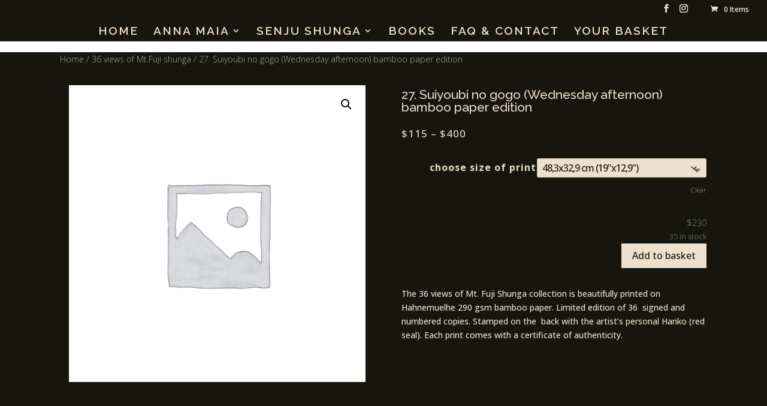

--- FILE ---
content_type: text/javascript
request_url: https://www.twocranesgallery.com/wp-content/boost-cache/static/f88d9953ca.min.js
body_size: 17051
content:
/*!
* FitVids 1.1
*
* Copyright 2013, Chris Coyier - http://css-tricks.com + Dave Rupert - http://daverupert.com
* Credit to Thierry Koblentz - http://www.alistapart.com/articles/creating-intrinsic-ratios-for-video/
* Released under the WTFPL license - http://sam.zoy.org/wtfpl/
*
*/
;(function($){'use strict';$.fn.fitVids=function(options){var settings={customSelector:null,ignore:null};if(!document.getElementById('fit-vids-style')){var head=document.head||document.getElementsByTagName('head')[0];var css='.fluid-width-video-wrapper{width:100%;position:relative;padding:0;}.fluid-width-video-wrapper iframe,.fluid-width-video-wrapper object,.fluid-width-video-wrapper embed {position:absolute;top:0;left:0;width:100%;height:100%;}';var div=document.createElement("div");div.innerHTML='<p>x</p><style id="fit-vids-style">'+css+'</style>';head.appendChild(div.childNodes[1])}
if(options){$.extend(settings,options)}
return this.each(function(){var selectors=['iframe[src*="player.vimeo.com"]','iframe[src*="youtube.com"]','iframe[src*="youtube-nocookie.com"]','iframe[src*="kickstarter.com"][src*="video.html"]','object','embed'];if(settings.customSelector){selectors.push(settings.customSelector)}
var ignoreList='.fitvidsignore';if(settings.ignore){ignoreList=ignoreList+', '+settings.ignore}
var $allVideos=$(this).find(selectors.join(','));$allVideos=$allVideos.not('object object');$allVideos=$allVideos.not(ignoreList);$allVideos.each(function(){var $this=$(this);if($this.parents(ignoreList).length>0){return}
if(this.tagName.toLowerCase()==='embed'&&$this.parent('object').length||$this.parent('.fluid-width-video-wrapper').length){return}
if((!$this.css('height')&&!$this.css('width'))&&(isNaN($this.attr('height'))||isNaN($this.attr('width')))){$this.attr('height',9);$this.attr('width',16)}
var height=(this.tagName.toLowerCase()==='object'||($this.attr('height')&&!isNaN(parseInt($this.attr('height'),10))))?parseInt($this.attr('height'),10):$this.height(),width=!isNaN(parseInt($this.attr('width'),10))?parseInt($this.attr('width'),10):$this.width(),aspectRatio=height/width;if(!$this.attr('name')){var videoName='fitvid'+$.fn.fitVids._count;$this.attr('name',videoName);$.fn.fitVids._count++}
$this.wrap('<div class="fluid-width-video-wrapper"></div>').parent('.fluid-width-video-wrapper').css('padding-top',(aspectRatio*100)+'%');$this.removeAttr('height').removeAttr('width')})})};$.fn.fitVids._count=0})(window.jQuery||window.Zepto);
!function(n){var t={};function r(e){if(t[e])return t[e].exports;var o=t[e]={i:e,l:!1,exports:{}};return n[e].call(o.exports,o,o.exports,r),o.l=!0,o.exports}r.m=n,r.c=t,r.d=function(n,t,e){r.o(n,t)||Object.defineProperty(n,t,{configurable:!1,enumerable:!0,get:e})},r.n=function(n){var t=n&&n.__esModule?function(){return n.default}:function(){return n};return r.d(t,"a",t),t},r.o=function(n,t){return Object.prototype.hasOwnProperty.call(n,t)},r.p="/",r(r.s=8)}({0:function(n,t){},8:function(n,t,r){r(0),n.exports=r(9)},9:function(n,t){jQuery(function(n){})}});;
!function(e){var t={};function a(i){if(t[i])return t[i].exports;var n=t[i]={i,l:!1,exports:{}};return e[i].call(n.exports,n,n.exports,a),n.l=!0,n.exports}a.m=e,a.c=t,a.d=function(e,t,i){a.o(e,t)||Object.defineProperty(e,t,{configurable:!1,enumerable:!0,get:i})},a.n=function(e){var t=e&&e.__esModule?function(){return e.default}:function(){return e};return a.d(t,"a",t),t},a.o=function(e,t){return Object.prototype.hasOwnProperty.call(e,t)},a.p="/",a(a.s=16)}([function(e,t,a){"use strict";function i(e,t,a){return t in e?Object.defineProperty(e,t,{value:a,enumerable:!0,configurable:!0,writable:!0}):e[t]=a,e}function n(e,t){for(var a=0;a<t.length;a++){var i=t[a];i.enumerable=i.enumerable||!1,i.configurable=!0,"value"in i&&(i.writable=!0),Object.defineProperty(e,i.key,i)}}Object.defineProperty(t,"__esModule",{value:!0});var r=function(){function e(){!function(e,t){if(!(e instanceof t))throw new TypeError("Cannot call a class as a function")}(this,e)}var t,a,r;return t=e,r=[{key:"getResponsiveValues",value:function(e,t){var a={};if(e[t]||e[t+"_tablet"]||e[t+"_phone"]){var i=e[t+"_last_edited"]&&e[t+"_last_edited"].startsWith("on");a.desktop=e[t],a.tablet=i&&e[t+"_tablet"]?e[t+"_tablet"]:"",a.phone=i&&e[t+"_phone"]?e[t+"_phone"]:""}return a}},{key:"getHoverValue",value:function(t,a){var i="";return e.isHoverEnabled(t,a)&&t[a+"__hover"]&&(i=t[a+"__hover"]),i}},{key:"getMarginPaddingCss",value:function(t,a){var i=arguments.length>2&&void 0!==arguments[2]?arguments[2]:"margin",n=arguments.length>3&&void 0!==arguments[3]&&arguments[3];if(arguments.length>4&&void 0!==arguments[4]&&arguments[4]){var r=e.getHoverValue(t,a);return e.processMarginPaddingStyle(r,i,n)}var o=window.ET_Builder.API.Utils._,l=e.getResponsiveValues(t,a),s={};return o.isEmpty(l)||(s.desktop=e.processMarginPaddingStyle(l.desktop,i,n),s.tablet=e.processMarginPaddingStyle(l.tablet,i,n),s.phone=e.processMarginPaddingStyle(l.phone,i,n)),s}},{key:"processMarginPaddingStyle",value:function(t){var a=arguments.length>1&&void 0!==arguments[1]?arguments[1]:"margin",i=arguments.length>2&&void 0!==arguments[2]&&arguments[2],n="",r=t.split("|"),o=window.ET_Builder.API.Utils._;if(!o.isEmpty(r)){var l="";r=r.map(o.trim);o.forEach(["top","right","bottom","left"],function(t,n){if(r[n]&&""!==r[n]){var o=i?" !important":"";l+=a+"-"+t+":"+e.processMarginPaddingValue(r[n],a)+o+";"}}),n+=o.trimEnd(l)}return n}},{key:"processMarginPaddingValue",value:function(e){var t=arguments.length>1&&void 0!==arguments[1]?arguments[1]:"";e=window.ET_Builder.API.Utils._.trim(e);var a=parseFloat(e),i=e.replace(a,""),n="";return""!==t&&-1!=={margin:["auto","inherit","initial","unset"],padding:["inherit","initial","unset"]}[t].indexOf(e)?n=e:(""===i&&(i="px"),n=a+i),n}},{key:"getGradient",value:function(e){var t=window.ET_Builder.API.Utils._,a={gradientType:"linear",linearDirection:"180deg",radialDirection:"center",startColor:"#2b87da",endColor:"#29c4a9",startPosition:"0%",endPosition:"100%"};t.forEach(e,function(e,i){""===e||t.isUndefined(e)||(a[i]=e)});var i="linear"===a.gradientType?a.linearDirection:"circle at "+a.radialDirection;return a.gradientType+"-gradient( "+i+", "+a.startColor+" "+a.startPosition+", "+a.endColor+" "+a.endPosition+" )"}},{key:"get",value:function(e,t){var a=arguments.length>2&&void 0!==arguments[2]?arguments[2]:"desktop",i=arguments.length>3&&void 0!==arguments[3]?arguments[3]:"",n=window.ET_Builder.API.Utils._,r=t+("desktop"!==a?"_"+a:"");return n.isUndefined(e[r])||""===e[r]?i:e[r]}},{key:"getDefaultValue",value:function(t,a){var i=arguments.length>2&&void 0!==arguments[2]?arguments[2]:"desktop",n=arguments.length>3&&void 0!==arguments[3]?arguments[3]:"";if("desktop"===i)return n;var r=e.get(t,a,"desktop",n);if("tablet"===i)return r;var o=e.get(t,a,"tablet",r);return"phone"===i?o:n}},{key:"getAnyValue",value:function(t,a){var i=arguments.length>2&&void 0!==arguments[2]?arguments[2]:"desktop",n=arguments.length>3&&void 0!==arguments[3]?arguments[3]:"",r=arguments.length>4&&void 0!==arguments[4]&&arguments[4],o=e.get(t,a,i,""),l=e.getDefaultValue(t,a,i,n);return r?""!==o?o:l:o===l?"":o}},{key:"getInheritedValue",value:function(e,t,a,n){var r,o=arguments.length>4&&void 0!==arguments[4]?arguments[4]:"",l=window.ET_Builder.API.Utils._,s=o,d=(i(r={},n+"_color",n+"_enable_color"),i(r,n+"_use_color_gradient",n+"_enable_use_color_gradient"),i(r,n+"_image",n+"_enable_image"),r),_={desktop:[""],hover:["__hover",""],tablet:["_tablet",""],phone:["_phone","_tablet",""]};if(""===(l.isUndefined(d[t])?"":d[t])||l.isUndefined(_[a]))return s;s="";var p=!0,c=!1,g=void 0;try{for(var u,f=_[a].values()[Symbol.iterator]();!(p=(u=f.next()).done);p=!0){var m=u.value;if(n+"_color"===t||n+"_image"===t){var y=t.replace(n+"_",""),h=l.isUndefined(e[n+"_enable_"+y+m])?"":e[n+"_enable_"+y+m],v=l.isUndefined(e[n+"_"+y+m])?"":e[n+"_"+y+m],b="off"!==h;if(""!==v&&b){s=v;break}if(!b){s="";break}}else if(n+"_use_color_gradient"===t){s="off";var k=i({},n+"_use_color_gradient",{value:n+"_use_color_gradient"+m,start:n+"_color_gradient_start"+m,end:n+"_color_gradient_end"+m}),x=l.isUndefined(k[t].value)?"":k[t].value,w=l.isUndefined(k[t].start)?"":k[t].start,P=l.isUndefined(k[t].end)?"":k[t].end,C=l.isUndefined(e[x])?"":e[x],I=l.isUndefined(e[w])?"":e[w],E=l.isUndefined(e[P])?"":e[P],j="off"!==C;if((""!==I||""!==E)&&j){s="on";break}if(!j){s="off";break}}}}catch(e){c=!0,g=e}finally{try{p||null==f.return||f.return()}finally{if(c)throw g}}return s}},{key:"getHoverRawValue",value:function(e,t){var a=arguments.length>2&&void 0!==arguments[2]?arguments[2]:"";return window.ET_Builder.API.Utils._.isUndefined(e[t+"__hover"])?a:e[t+"__hover"]}},{key:"isHoverEnabled",value:function(e,t){var a=window.ET_Builder.API.Utils._;return!(a.isEmpty(e[t+"__hover_enabled"])||!a.isString(e[t+"__hover_enabled"]))&&!!e[t+"__hover_enabled"].startsWith("on")}},{key:"isResponsiveEnabled",value:function(e,t){var a=window.ET_Builder.API.Utils._;return!(a.isEmpty(e[t+"_last_edited"])||!a.isString(e[t+"_last_edited"]))&&!!e[t+"_last_edited"].startsWith("on")}},{key:"generateBackgroundCss",value:function(t,a,i){var n=window.ET_Builder.API.Utils._,r=i.normal,o={};n.forEach(r,function(i,r){var o=i;n.isArray(i)&&(o=i.join(","));var l=r,s="",d="",_="",p={desktop:!1,tablet:!1,phone:!1},c=!0,g=!1,u=void 0;try{for(var f,m=["desktop","tablet","phone"].values()[Symbol.iterator]();!(c=(f=m.next()).done);c=!0){var y=f.value,h="",v="",b="",k=!1,x=!1,w=!1,P=!1,C=!1,I=[],E="off",j="desktop"===y;if(j||e.isResponsiveEnabled(a,l+"_color")){var D=e.getInheritedValue(a,l+"_use_color_gradient",y,l);if("on"===D){E=e.getAnyValue(a,l+"_color_gradient_overlays_image",y,"",!0);var V={startColor:e.getAnyValue(a,l+"_color_gradient_start",y,"",!0),endColor:e.getAnyValue(a,l+"_color_gradient_end",y,"",!0),gradientType:e.getAnyValue(a,l+"_color_gradient_type",y,"",!0),linearDirection:e.getAnyValue(a,l+"_color_gradient_direction",y,"",!0),radialDirection:e.getAnyValue(a,l+"_color_gradient_direction_radial",y,"",!0),startPosition:e.getAnyValue(a,l+"_color_gradient_start_position",y,"",!0),endPosition:e.getAnyValue(a,l+"_color_gradient_end_position",y,"",!0)},T=e.getGradient(V);k=!0,I.push(T)}else"off"===D&&(P=!0);var A=e.getInheritedValue(a,l+"_image",y,l),S=""!==A;if(p[y]=S,S){x=!0;var H=!0;j||(H="tablet"===y?p.desktop:p.tablet);var B=e.getAnyValue(a,l+"_size",y,"",!H);""!==B&&(h+="background-size: "+B+";");var G=e.getAnyValue(a,l+"_position",y,"",!H);""!==G&&(h+="background-position: "+G.replace("_"," ")+";");var U=e.getAnyValue(a,l+"_repeat",y,"",!H);""!==U&&(h+="background-repeat: "+U+";");var F=e.getAnyValue(a,l+"_blend",y,"",!H),O=e.getAnyValue(a,l+"_blend",y,"",!0);""!==O&&(""!==F&&(h+="background-blend-mode: "+F+";"),k&&x&&"normal"!==O&&(w=!0,h+="background-color: initial;",v="initial"),_=F),I.push("url("+A+")")}else""===A&&(""!==_&&(h+="background-blend-mode: normal;",_=""),C=!0);if(n.isEmpty(I)?!j&&P&&C&&(b="initial",h+="background-image: initial !important;"):("on"!==E&&(I=I.reverse()),s!==(b=I.join(", "))&&(h+="background-image: "+b+" !important;")),s=b,!w){var z="off"!==e.getInheritedValue(a,l+"_enable_color",y,l)||j?"":"initial";""!==e.getInheritedValue(a,l+"_color",y,l)&&(z=e.getInheritedValue(a,l+"_color",y,l)),v=z,""!==z&&d!==z&&(h+="background-color: "+z+";")}d=v,""!==h&&t.push([{selector:"".concat(o),declaration:"".concat(h),device:"".concat(y)}])}}}catch(e){g=!0,u=e}finally{try{c||null==m.return||m.return()}finally{if(g)throw u}}}),i.hover?o=i.hover:(o=i.normal,n.forEach(o,function(e,t){n.isArray(e)?(n.forEach(e,function(t,a){e[a]=t+":hover"}),o[t]=e):o[t]=e+":hover"})),n.forEach(o,function(i,r){var o=i;n.isArray(i)&&(o=i.join(","));var l=r,s=e.getAnyValue(a,l+"_color_gradient_overlays_image","desktop","off",!0),d={startColor:e.getAnyValue(a,l+"_color_gradient_start","desktop","",!0),endColor:e.getAnyValue(a,l+"_color_gradient_end","desktop","",!0),gradientType:e.getAnyValue(a,l+"_color_gradient_type","desktop","",!0),linearDirection:e.getAnyValue(a,l+"_color_gradient_direction","desktop","",!0),radialDirection:e.getAnyValue(a,l+"_color_gradient_direction_radial","desktop","",!0),startPosition:e.getAnyValue(a,l+"_color_gradient_start_position","desktop","",!0),endPosition:e.getAnyValue(a,l+"_color_gradient_end_position","desktop","",!0)};if(e.isHoverEnabled(a,l+"_color")){var _=[],p="",c=!1,g=!1,u=!1,f=!1,m=!1,y="off",h=e.getInheritedValue(a,l+"_use_color_gradient","hover",l);if("on"===h){var v=d.gradientType,b=d.linearDirection,k=d.radialDirection,x=d.startColor,w=d.endColor,P=d.startPosition,C=d.endPosition,I=e.getHoverRawValue(a,l+"_color_gradient_type",v),E=e.getHoverRawValue(a,l+"_color_gradient_direction",b),j=e.getHoverRawValue(a,l+"_color_gradient_direction_radial",k),D=e.getHoverRawValue(a,l+"_color_gradient_start",x),V=e.getHoverRawValue(a,l+"_color_gradient_end",w),T=e.getHoverRawValue(a,l+"_color_gradient_start_position",P),A=e.getHoverRawValue(a,l+"_color_gradient_end_position",C),S={startColor:""!==D?D:x,endColor:""!==V?V:w,gradientType:""!==I?I:v,linearDirection:""!==E?E:b,radialDirection:""!==j?j:k,startPosition:""!==T?T:P,endPosition:""!==A?A:C};y=e.getHoverRawValue(a,l+"_color_gradient_overlays_image",s);var H=e.getGradient(S);c=!0,_.push(H)}else"off"===h&&(f=!0);var B=e.getInheritedValue(a,l+"_image","hover",l);if(""!==B&&null!==B){g=!0;var G=e.getHoverRawValue(a,l+"_size"),U=n.isUndefined(a[l+"_size"])?"":a[l+"_size"],F=G===U;n.isEmpty(G)&&!n.isEmpty(U)&&(G=U),n.isEmpty(G)||F||(p+="background-size: "+G+";");var O=e.getHoverRawValue(a,l+"_position"),z=n.isUndefined(a[l+"_position"])?"":a[l+"_position"],R=O===z;n.isEmpty(O)&&!n.isEmpty(z)&&(O=z),n.isEmpty(O)||R||(p+="background-position: "+O.replace("_"," ")+";");var M=e.getHoverRawValue(a,l+"_repeat"),N=n.isUndefined(a[l+"_repeat"])?"":a[l+"_repeat"],W=M===N;n.isEmpty(M)&&!n.isEmpty(N)&&(M=N),n.isEmpty(M)||W||(p+="background-repeat: "+M+";");var L=e.getHoverRawValue(a,l+"_blend"),q=n.isUndefined(a[l+"_blend"])?"":a[l+"_blend"],$=L===q;n.isEmpty(L)&&!n.isEmpty(q)&&(L=q),n.isEmpty(L)||($||(p+="background-blend-mode: "+L+";"),c&&g&&"normal"!==L&&(u=!0,p+="background-color: initial !important;")),_.push("url("+B+")")}else""===B&&(m=!0);if(n.isEmpty(_)?f&&m&&(p+="background-image: initial !important;"):("on"!==y&&(_=_.reverse()),p+="background-image: "+_.join(", ")+" !important;"),!u){var Q=e.getInheritedValue(a,l+"_color","hover",l);""!==(Q=""!==Q?Q:"transparent")&&(p+="background-color: "+Q+" !important; ")}""!==p&&t.push([{selector:"".concat(o),declaration:"".concat(p),device:"".concat("hover")}])}})}}],(a=null)&&n(t.prototype,a),r&&n(t,r),e}();t.default=r},,,function(e,t){},function(e,t){},function(e,t){},function(e,t){},,,,,,,,,,function(e,t,a){a(17),a(4),a(5),a(3),a(6),a(18),a(0),e.exports=a(19)},function(e,t){},function(e,t){var a;(a=jQuery).fn.DiviGalleryExtendedInsertAt=function(e,t){var a=this.children().length;return e<0&&(e=Math.max(0,a+1+e)),this.append(t),e<a&&this.children().eq(e).before(this.children().last()),this},a.fn.DiviGalleryExtendedPagination=function(){var e=arguments.length>0&&void 0!==arguments[0]?arguments[0]:{};e=a.extend({},{paginationClass:"el_masonry_gallery_pagination",hideOnlyOnePage:!0,totalPages:1,visiblePages:10,startPage:1,initiateStartPageClick:!1,first:!1,last:!1,prev:!1,next:!1},e),this.twbsPagination(e)},jQuery(function(e){e("body").find(".el_masonry_gallery").length>0&&e(".el_masonry_gallery").each(function(){var t=e(this),a=t.find(".el_masonry_gallery_wrapper");$options={itemSelector:".el_masonry_gallery_item",layoutMode:"masonry",percentPosition:!0,resize:!0,transitionDuration:parseInt(a.data("isotope_transition_duration")),masonry:{columnWidth:".el_masonry_gallery_item",gutter:".el_masonry_gallery_item_gutter"}};var i=!1;if(t.find(".el_masonry_gallery_pagination_wrapper").length>0){var n=t.find(".el_masonry_gallery_pagination_wrapper").data("images_per_page");$options.filter=function(){var t=e(this).index();return parseInt(t)>0&&parseInt(t)<=n}}var r=a.isotope($options);if(r.imagesLoaded(function(){r.isotope("layout"),r.isotope("reloadItems")}),t.find(".el_masonry_gallery_pagination_wrapper").length>0){var o=t.find(".el_masonry_gallery_pagination_wrapper"),l=o.find("ul"),s=isNaN(o.data("images_per_page"))||0===parseInt(o.data("images_per_page"))?12:parseInt(o.data("images_per_page")),d={totalPages:parseInt(Math.ceil(parseInt(o.data("total_images"))/s)),onPageClick:function(i,n){var o=0,l=s;if(1!==n&&(o=s*(n-1),l=s*n),r.isotope({filter:function(){var t=e(this).index();return parseInt(t)>o&&parseInt(t)<=l}}).isotope("revealItemElements",a.find(".el_masonry_gallery_item").slice(o,l)).isotope("layout"),t.offset().top>0){var d=0,_=0,p=0;e("body").find("#top-header").length>0&&e("body").hasClass("et_fixed_nav")&&(d=parseFloat(e("#top-header").innerHeight())),e("body").find("#main-header").length>0&&e("body").hasClass("et_fixed_nav")&&(_=parseFloat(e("#main-header").innerHeight())),e("body").find(".et-l--header").length>0&&e("body").find(".et-l--header .et_builder_inner_content").hasClass("has_et_pb_sticky")&&(p=parseFloat(e(".et-l--header").innerHeight()));var c=d+_+p+50;e("html, body").animate({scrollTop:t.offset().top-c})}}};"on"===o.data("show_prev_next")&&(d.prev=o.data("prev_text"),d.next=o.data("next_text")),l.DiviGalleryExtendedPagination(d)}var _=[],p=[];if(t.find(".el_masonry_gallery_filter_categories li").on("click",function(){if(e(this).hasClass("el_masonry_gallery_active_category"))return!1;_&&p&&p.length===_.length?e.map(_,function(t,i){a.DiviGalleryExtendedInsertAt(p[i],e(t))}):_&&a.append(_),e(this).parent(".el_masonry_gallery_filter_categories").find("li").removeClass("el_masonry_gallery_active_category"),e(this).addClass("el_masonry_gallery_active_category");var n=e(this).data("category");if(""!==n){var o=[];if(a.find(".el_masonry_gallery_item img").each(function(){if(e(this).data("categories")){var t=e(this).attr("data-categories").split(",");t=e.map(t,function(e){return parseInt(e)}),-1===e.inArray(n,t)?p.push(e(this).closest(".el_masonry_gallery_item").index()):o.push(e(this).closest(".el_masonry_gallery_item"))}else p.push(e(this).closest(".el_masonry_gallery_item").index())}),r.isotope({filter:function(){if(e(this).find("img").data("categories")){var t=e(this).find("img").attr("data-categories").split(",");if(t=e.map(t,function(e){return parseInt(e)}),-1!==e.inArray(n,t))return e(this);_.push(e(this).detach())}else _.push(e(this).detach())}}).isotope("revealItemElements",o).isotope("layout"),t.find(".el_masonry_gallery_pagination_wrapper").length>0){var l=t.find(".el_masonry_gallery_pagination_wrapper"),s=l.find("ul"),d=isNaN(l.data("images_per_page"))||0===parseInt(l.data("images_per_page"))?12:parseInt(l.data("images_per_page")),c={totalPages:parseInt(Math.ceil(parseInt(a.find(".el_masonry_gallery_item").length)/d)),initiateStartPageClick:!0,onPageClick:function(n,o){var l=0,s=d;if(1!==o&&(l=d*(o-1),s=d*o),r.isotope({filter:function(){var t=e(this).index();return parseInt(t)>l&&parseInt(t)<=s}}).isotope("revealItemElements",a.find(".el_masonry_gallery_item").slice(l,s)).isotope("layout"),t.offset().top>0&&!0===i){var _=0,p=0,c=0;e("body").find("#top-header").length>0&&e("body").hasClass("et_fixed_nav")&&(_=parseFloat(e("#top-header").innerHeight())),e("body").find("#main-header").length>0&&e("body").hasClass("et_fixed_nav")&&(p=parseFloat(e("#main-header").innerHeight())),e("body").find(".et-l--header").length>0&&e("body").find(".et-l--header .et_builder_inner_content").hasClass("has_et_pb_sticky")&&(c=parseFloat(e(".et-l--header").innerHeight()));var g=_+p+c+50;e("html, body").animate({scrollTop:t.offset().top-g})}i=!0}};"on"===l.data("show_prev_next")&&(c.prev=l.data("prev_text"),c.next=l.data("next_text")),s.twbsPagination("destroy"),s.DiviGalleryExtendedPagination(c)}}else if(r.isotope({filter:"*"}),t.find(".el_masonry_gallery_pagination_wrapper").length>0){var g=t.find(".el_masonry_gallery_pagination_wrapper"),u=g.find("ul"),f=isNaN(g.data("images_per_page"))||0===parseInt(g.data("images_per_page"))?12:parseInt(g.data("images_per_page")),m={totalPages:parseInt(Math.ceil(parseInt(g.data("total_images"))/f)),initiateStartPageClick:!0,onPageClick:function(t,i){var n=0,o=f;1!==i&&(n=f*(i-1),o=f*i),r.isotope({filter:function(){var t=e(this).index();return parseInt(t)>n&&parseInt(t)<=o}}).isotope("revealItemElements",a.find(".el_masonry_gallery_item").slice(n,o)).isotope("layout")}};"on"===g.data("show_prev_next")&&(m.prev=g.data("prev_text"),m.next=g.data("next_text")),u.twbsPagination("destroy"),u.DiviGalleryExtendedPagination(m)}}),"on"===a.data("enable_lightbox")){var c=t.prop("class").match(/(el_masonry_gallery\_[^\s]*)/)[0]+"_lightbox",g=a.data("lightbox_effect"),u="zoom"===g,f="none"!==g?parseInt(a.data("lightbox_transition_duration")):0,m="on"===a.data("enable_navigation"),y="mfp-img-mobile el_masonry_gallery_lightbox "+c+" dipl_mfp_"+g,h=e("body");e("body").hasClass("et-tb-has-template")&&(c.includes("_tb_header")?h=e("body").find("#page-container").find("#et-boc .et-l--header"):c.includes("_tb_body")?h=e("body").find("#page-container").find("#et-boc .et-l--body"):c.includes("_tb_footer")&&(h=e("body").find("#page-container").find("#et-boc .et-l--footer"))),a.magnificPopup({delegate:".el_masonry_gallery_item",type:"image",prependTo:h,closeOnContentClick:!1,removalDelay:f,closeBtnInside:!1,mainClass:y,gallery:{enabled:m,navigateByImgClick:!1,tPrev:"",tNext:"",tCounter:""},zoom:{enabled:u,duration:f,easing:"ease-in-out"},image:{markup:'<div class="mfp-figure"><div class="mfp-close"></div><div class="mfp-img"></div><div class="mfp-bottom-bar"><div class="mfp-title"></div></div></div>',titleSrc:function(e){return e.el.find(".el_masonry_gallery_title_caption_wrapper").length>0?e.el.find(".el_masonry_gallery_title_caption_wrapper").html():""},tError:'The <a href="%url%">image</a> could not be loaded.'}});var v=e.magnificPopup.instance,b=a.data("lightbox_navigate_current")?a.data("lightbox_navigate_current"):"on";v.open=function(t){if(".el_masonry_gallery_item"===t.delegate){var a=[];e.each(t.items,function(t,i){(e(i).is(":visible")&&0!==parseFloat(e(i).css("opacity"))||"on"!==b)&&a.push(i)}),t.items=e(a)}e.magnificPopup.proto.open.call(this,t)},e("body").on("swiperight",".el_masonry_gallery_lightbox .mfp-img",function(){v.prev()}),e("body").on("swipeleft",".el_masonry_gallery_lightbox .mfp-img",function(){v.next()})}}),e("body").find(".el_dynamic_masonry_gallery").length>0&&e(".el_dynamic_masonry_gallery").each(function(){var t=e(this),a=t.find(".el_masonry_gallery_wrapper"),i={itemSelector:".el_masonry_gallery_item",layoutMode:"masonry",percentPosition:!0,resize:!0,transitionDuration:parseInt(a.data("isotope_transition_duration")),masonry:{columnWidth:".el_masonry_gallery_item",gutter:".el_masonry_gallery_item_gutter"}},n=a.isotope(i);if(n.imagesLoaded(function(){n.isotope("layout"),n.isotope("reloadItems")}),t.find(".el_masonry_gallery_pagination_wrapper").length>0){var r=t.find(".el_masonry_gallery_pagination_wrapper"),o=r.find("ul"),l=(isNaN(r.data("number_of_images"))||0===parseInt(r.data("number_of_images"))||parseInt(r.data("number_of_images")),{totalPages:isNaN(r.data("total_pages"))||0===parseInt(r.data("total_pages"))?1:parseInt(r.data("total_pages")),onPageClick:function(i,o){var l=r.data();if(a.find(".el_masonry_gallery_item_page_"+o).length>0?n.isotope({filter:function(){if(e(this).hasClass("el_masonry_gallery_item_page_"+o))return e(this)}}).isotope("revealItemElements",a.find(".el_masonry_gallery_item_page_"+o)).isotope("layout"):(l.page=o,a.fadeTo("100",.2),e.ajax({type:"POST",url:DiviGalleryExtendedFrontendData.ajaxurl,data:{action:"dge_get_images",dge_get_images_nonce:DiviGalleryExtendedFrontendData.ajaxnonce,props:l},success:function(t){if(t.success){var i=e(t.items);n.append(i).isotope("appended",i),n.isotope({filter:function(){if(e(this).hasClass("el_masonry_gallery_item_page_"+o))return e(this)}}).isotope("revealItemElements",a.find(".el_masonry_gallery_item_page_"+o)).isotope("layout"),a.fadeTo("100",1)}}})),t.offset().top>0){var s=0,d=0,_=0;e("body").find("#top-header").length>0&&e("body").hasClass("et_fixed_nav")&&(s=parseFloat(e("#top-header").innerHeight())),e("body").find("#main-header").length>0&&e("body").hasClass("et_fixed_nav")&&(d=parseFloat(e("#main-header").innerHeight())),e("body").find(".et-l--header").length>0&&e("body").find(".et-l--header .et_builder_inner_content").hasClass("has_et_pb_sticky")&&(_=parseFloat(e(".et-l--header").innerHeight()));var p=s+d+_+50;e("html, body").animate({scrollTop:t.offset().top-p})}}});"on"===r.data("show_prev_next")&&(l.prev=r.data("prev_text"),l.next=r.data("next_text")),o.DiviGalleryExtendedPagination(l)}var s=[],d=[],_=!1;if(t.find(".el_masonry_gallery_pagination_wrapper").length>0){var p=t.find(".el_masonry_gallery_pagination_wrapper"),c=p.find("ul"),g=p.data("include_categories");t.find(".el_masonry_gallery_filter_categories li").on("click",function(i){if(e(this).hasClass("el_masonry_gallery_active_category"))return!1;s&&d&&d.length===s.length?e.map(s,function(t,i){a.DiviGalleryExtendedInsertAt(d[i],e(t))}):s&&a.append(s),e(this).parent(".el_masonry_gallery_filter_categories").find("li").removeClass("el_masonry_gallery_active_category"),e(this).addClass("el_masonry_gallery_active_category");var r=e(this).data("category"),o=p.data();if(o.page=1,""!==r)if(1!==parseInt(o.total_pages))o.include_categories=r,o.tax_query_field="term_id";else{var l=[];a.find(".el_masonry_gallery_item img").each(function(){if(e(this).data("categories")){var t=e(this).attr("data-categories").split(",");t=e.map(t,function(e){return parseInt(e)}),-1===e.inArray(r,t)?d.push(e(this).closest(".el_masonry_gallery_item").index()):l.push(e(this).closest(".el_masonry_gallery_item"))}else d.push(e(this).closest(".el_masonry_gallery_item").index())}),n.isotope({filter:function(){if(e(this).find("img").data("categories")){var t=e(this).find("img").attr("data-categories").split(",");if(t=e.map(t,function(e){return parseInt(e)}),-1!==e.inArray(r,t))return e(this);s.push(e(this).detach())}else s.push(e(this).detach())}}).isotope("revealItemElements",l).isotope("layout")}else o.include_categories=g,o.tax_query_field="term_id",1===parseInt(o.total_pages)&&n.isotope({filter:"*"});1!==parseInt(o.total_pages)&&(a.fadeTo("100",.2),e.ajax({type:"POST",url:DiviGalleryExtendedFrontendData.ajaxurl,data:{action:"dge_get_images",dge_get_images_nonce:DiviGalleryExtendedFrontendData.ajaxnonce,props:o},success:function(i){if(i.success){var l=e(i.items);a.find(".el_masonry_gallery_item").remove(),n.append(l).isotope("appended",l),n.isotope({filter:function(){if(e(this).find("img").data("categories")){var t=e(this).find("img").attr("data-categories").split(",");if(t=e.map(t,function(e){return parseInt(e)}),-1!==e.inArray(r,t))return e(this)}}}),a.fadeTo("100",1);isNaN(p.data("number_of_images"))||0===parseInt(p.data("number_of_images"))||parseInt(p.data("number_of_images"));var s={initiateStartPageClick:!0,totalPages:parseInt(i.total_pages),onPageClick:function(i,r){if(a.find(".el_masonry_gallery_item_page_"+r).length>0?n.isotope({filter:function(){if(e(this).hasClass("el_masonry_gallery_item_page_"+r))return e(this)}}).isotope("revealItemElements",a.find(".el_masonry_gallery_item_page_"+r)).isotope("layout"):(o.page=r,a.fadeTo("100",.2),e.ajax({type:"POST",url:DiviGalleryExtendedFrontendData.ajaxurl,data:{action:"dge_get_images",dge_get_images_nonce:DiviGalleryExtendedFrontendData.ajaxnonce,props:o},success:function(t){if(t.success){var i=e(t.items);n.append(i).isotope("appended",i),n.isotope({filter:function(){if(e(this).hasClass("el_masonry_gallery_item_page_"+r))return e(this)}}).isotope("revealItemElements",a.find(".el_masonry_gallery_item_page_"+r)).isotope("layout"),a.fadeTo("100",1)}}})),!0===_&&t.offset().top>0){var l=0,s=0,d=0;e("body").find("#top-header").length>0&&e("body").hasClass("et_fixed_nav")&&(l=parseFloat(e("#top-header").innerHeight())),e("body").find("#main-header").length>0&&e("body").hasClass("et_fixed_nav")&&(s=parseFloat(e("#main-header").innerHeight())),e("body").find(".et-l--header").length>0&&e("body").find(".et-l--header .et_builder_inner_content").hasClass("has_et_pb_sticky")&&(d=parseFloat(e(".et-l--header").innerHeight()));var p=l+s+d+50;e("html, body").animate({scrollTop:t.offset().top-p})}_=!0}};"on"===p.data("show_prev_next")&&(s.prev=p.data("prev_text"),s.next=p.data("next_text")),c.twbsPagination("destroy"),c.DiviGalleryExtendedPagination(s)}}}))})}else{var u=t.find(".el_masonry_gallery_filter_wrapper").data("include_categories");t.on("click",".el_masonry_gallery_filter_categories li",function(){if(e(this).hasClass("el_masonry_gallery_active_category"))return!1;s&&d&&d.length===s.length?e.map(s,function(t,i){a.DiviGalleryExtendedInsertAt(d[i],e(t))}):s&&a.append(s),e(this).parent(".el_masonry_gallery_filter_categories").find("li").removeClass("el_masonry_gallery_active_category"),e(this).addClass("el_masonry_gallery_active_category");e(this);var t=e(this).data("category"),i=e(this).closest(".el_masonry_gallery_filter_wrapper").data();""!==t?(i.include_categories=t,i.tax_query_field="term_id"):(i.include_categories=u,i.tax_query_field="term_id"),a.fadeTo("100",.2),e.ajax({type:"POST",url:DiviGalleryExtendedFrontendData.ajaxurl,data:{action:"dge_get_images",dge_get_images_nonce:DiviGalleryExtendedFrontendData.ajaxnonce,props:i},success:function(i){if(i.success){var r=e(i.items);a.find(".el_masonry_gallery_item").remove(),n.append(r).isotope("appended",r),""!==t?n.isotope({filter:function(){if(e(this).find("img").data("categories")){var a=e(this).find("img").attr("data-categories").split(",");if(a=e.map(a,function(e){return parseInt(e)}),-1!==e.inArray(t,a))return e(this)}}}):n.isotope({filter:"*"}),a.fadeTo("100",1)}}})})}if("on"===a.data("enable_lightbox")){var f=t.prop("class").match(/(el_dynamic_masonry_gallery\_[^\s]*)/)[0]+"_lightbox",m=a.data("lightbox_effect"),y="zoom"===m,h="none"!==m?parseInt(a.data("lightbox_transition_duration")):0,v="on"===a.data("enable_navigation"),b="mfp-img-mobile el_masonry_gallery_lightbox "+f+" dipl_mfp_"+m,k=e("body");e("body").hasClass("et-tb-has-template")&&(f.includes("_tb_header")?k=e("body").find("#page-container").find("#et-boc .et-l--header"):f.includes("_tb_body")?k=e("body").find("#page-container").find("#et-boc .et-l--body"):f.includes("_tb_footer")&&(k=e("body").find("#page-container").find("#et-boc .et-l--footer"))),a.magnificPopup({delegate:".el_masonry_gallery_item",type:"image",prependTo:k,closeOnContentClick:!1,removalDelay:h,closeBtnInside:!1,mainClass:b,gallery:{enabled:v,navigateByImgClick:!1,tPrev:"",tNext:"",tCounter:""},zoom:{enabled:y,duration:h,easing:"ease-in-out"},image:{markup:'<div class="mfp-figure"><div class="mfp-close"></div><div class="mfp-img"></div><div class="mfp-bottom-bar"><div class="mfp-title"></div></div></div>',titleSrc:function(e){return e.el.find(".el_masonry_gallery_title_caption_wrapper").length>0?e.el.find(".el_masonry_gallery_title_caption_wrapper").html():""},tError:'<a href="%url%">The image</a> could not be loaded.'}});var x=e.magnificPopup.instance;x.open=function(t){if(".el_masonry_gallery_item"===t.delegate){var a=[];e.each(t.items,function(t,i){e(i).is(":visible")&&0!==parseFloat(e(i).css("opacity"))&&a.push(i)}),t.items=e(a)}e.magnificPopup.proto.open.call(this,t)},e("body").on("swiperight",".el_masonry_gallery_lightbox .mfp-img",function(){x.prev()}),e("body").on("swipeleft",".el_masonry_gallery_lightbox .mfp-img",function(){x.next()})}}),e("body").find(".el-justified-gallery-wrap").length>0&&e(".el-justified-gallery-wrap").each(function(){var t=e(this),a=t.parents(".el_justified_gallery"),i=t.data("settings"),n={rowHeight:i.row_height?i.row_height:200,captions:!1,margins:i.column_spacing?i.column_spacing:10,lastRow:i.lastrow_align?i.lastrow_align:"justify",waitThumbnailsLoad:!0,refreshTime:250,sizeRangeSuffixes:{lt100:"_t",lt240:"_m",lt320:"_n",lt500:"",lt640:"_z",lt1024:"_b"}};if(t.imagesLoaded(function(){t.find(".el-justified-gallery-container").justifiedGallery(n)}),t.find(".el-justified-gallery-load-more").on("click",function(a){a.preventDefault();var r=e(this),o=r.parent().data("options");i=t.data("settings"),r.css("opacity","0.5").prop("disabled",!0),e.ajax({type:"POST",url:DiviGalleryExtendedFrontendData.ajaxurl,data:{action:"dge_justified_gallery_load_more",dge_get_images_nonce:DiviGalleryExtendedFrontendData.ajaxnonce,props:o,settings:i},success:function(a){if(a.success){var i=e(a.items);t.find(".el-justified-gallery-container").append(i),o.page=parseInt(o.page)+1,r.parent().data("options",o);var l=o.images.split(","),s=Math.ceil(parseInt(l.length)/parseInt(o.images_per_page));(i.length<o.images_per_page||s<o.page)&&r.fadeOut(),t.imagesLoaded(function(){t.find(".el-justified-gallery-container").justifiedGallery("norewind"),setTimeout(function(){if(e(".dge-justified-gallery-filter").length>0){var a=t.find(".dge-justified-gallery-filter li.active a").data("filter");"*"===a?t.find(".el-justified-gallery-container .el-justified-gallery-item").removeClass("dge-hidden-item"):(t.find(".el-justified-gallery-container .el-justified-gallery-item").addClass("dge-hidden-item"),t.find(".el-justified-gallery-container .el-justified-gallery-item"+a).removeClass("dge-hidden-item")),n.filter=a}t.find(".el-justified-gallery-container").justifiedGallery(n).on("jg.complete",function(e){t.find(".el-justified-gallery-container .el-justified-gallery-item").fadeIn("slow")})},300)})}else r.fadeOut();r.css("opacity","1").prop("disabled",!1)}})}),t.find(".dge-justified-gallery-filter a").on("click",function(a){a.preventDefault();var i=e(this);if(i.parent().hasClass("active"))return!1;var r=i.data("filter");"*"===r?t.find(".el-justified-gallery-container .el-justified-gallery-item").removeClass("dge-hidden-item"):(t.find(".el-justified-gallery-container .el-justified-gallery-item").addClass("dge-hidden-item"),t.find(".el-justified-gallery-container .el-justified-gallery-item"+r).removeClass("dge-hidden-item")),t.find(".dge-justified-gallery-filter li").removeClass("active"),i.parent().addClass("active"),t.imagesLoaded(function(){n.filter=r,t.find(".el-justified-gallery-container").justifiedGallery(n).on("jg.complete",function(e){t.find(".el-justified-gallery-container .el-justified-gallery-item").fadeIn("slow")})})}),i.click_trigger&&"lightbox"===i.click_trigger){var r=a.prop("class").match(/(el_justified_gallery\_[^\s]*)/)[0]+"_lightbox";t.magnificPopup({delegate:".el-justified-gallery-item figure",type:"image",closeOnContentClick:!1,closeBtnInside:!1,mainClass:"mfp-with-zoom mfp-img-mobile el_justified_gallery_lightbox "+r,gallery:{enabled:!0,tPrev:"",tNext:"",tCounter:""},image:{markup:'<div class="mfp-figure"><div class="mfp-close"></div><div class="mfp-img"></div><div class="mfp-bottom-bar"><div class="mfp-title"></div></div></div>',titleSrc:function(e){return e.el.find("figcaption .el-item-content").length>0?e.el.find("figcaption .el-item-content").html():""},tError:'<a href="%url%">The image</a> could not be loaded.'}})}}),e("body").find(".el-video-gallery-wrap").length>0&&e(".el-video-gallery-wrap").each(function(){var t=e(this),a=t.parents(".el_video_gallery");if(t.hasClass("el-video-gallery-openin-lightbox")){var i=a.prop("class").match(/(el_video_gallery\_[^\s]*)/)[0]+"_lightbox",n="",r="";"on"===t.data("autoplay")&&(n='allow="autoplay *; fullscreen *"',r="?autoplay=1"),t.magnificPopup({delegate:".el-video-gallery-item a",type:"iframe",closeOnContentClick:!1,closeBtnInside:!1,mainClass:"mfp-with-zoom mfp-img-mobile el_video_gallery_lightbox "+i,gallery:{enabled:!0,tPrev:"",tNext:"",tCounter:""},patterns:{youtube:{index:"youtube.com/",id:function(e){var t=e.match(/[\\?\\&]v=([^\\?\\&]+)/);return t&&t[1]?t[1]:null},src:"//www.youtube.com/embed/%id%"+r},vimeo:{index:"vimeo.com/",id:function(e){var t=e.match(/(https?:\/\/)?(www.)?(player.)?vimeo.com\/([a-z]*\/)*([0-9]{6,11})[?]?.*/);return t&&t[5]?t[5]:null},src:"//player.vimeo.com/video/%id%"+r}},iframe:{markup:'<div class="mfp-figure"><div class="mfp-iframe-scaler"><div class="mfp-close"></div><iframe class="mfp-iframe" src="//about:blank" frameborder="0" allowfullscreen '+n+'></iframe></div><div class="mfp-bottom-bar"><div class="mfp-title"></div></div></div>',tError:'<a href="%url%">The video</a> could not be loaded.'},callbacks:{markupParse:function(e,t,a){t.title=a.el.next(".el-video-gallery-content").length>0?a.el.next(".el-video-gallery-content").html():""}}})}else t.find(".el-video-gallery-item a").on("click",function(a){a.preventDefault();var i,n=e(this),r=n.data("provider"),o=n.attr("href"),l=o;"vimeo"===r?l=(i=o.match(/(https?:\/\/)?(www.)?(player.)?vimeo.com\/([a-z]*\/)*([0-9]{6,11})[?]?.*/))&&i[5]?"//player.vimeo.com/video/"+i[5]:null:"youtube"===r&&(l=function(e){var t=e.match(/[\\?\\&]v=([^\\?\\&]+)/);return t&&t[1]?"//www.youtube.com/embed/"+t[1]:null}(o));var s=e("<div />",{class:"dge-video-gallery-player video-type-"+r}).append(e("<iframe />",{src:l+"?autoplay=1",frameborder:"0",allow:"autoplay *; fullscreen *",allowfullscreen:""}));t.find(".dge-video-gallery-player").remove(),n.append(s)});if(t.hasClass("el-video-gallery-layout-masonry")){$options={itemSelector:".el_video_gallery_item",layoutMode:"masonry",percentPosition:!0,resize:!0,masonry:{columnWidth:".el_video_gallery_item",gutter:".el_video_gallery_item_gutter"}};var o=t.find(".el-video-gallery-container").isotope($options);o.imagesLoaded(function(){o.isotope("layout"),o.isotope("reloadItems")})}})})},function(e,t){function a(e){return(a="function"===typeof Symbol&&"symbol"===typeof Symbol.iterator?function(e){return typeof e}:function(e){return e&&"function"===typeof Symbol&&e.constructor===Symbol&&e!==Symbol.prototype?"symbol":typeof e})(e)}var i,n;window.wp=window.wp||{},i=jQuery,n=window.wp,window.inlineEditPost={init:function(){var e=this,t=i("#inline-edit"),a=i("#bulk-edit");e.type="media",e.what="#post-",t.on("keyup",function(e){if(27===e.which)return inlineEditPost.revert()}),a.on("keyup",function(e){if(27===e.which)return inlineEditPost.revert()}),i(".cancel",t).on("click",function(){return inlineEditPost.revert()}),i(".save",t).on("click",function(){return inlineEditPost.save(this)}),i("td",t).on("keydown",function(e){if(13===e.which&&!i(e.target).hasClass("cancel"))return inlineEditPost.save(this)}),i(".cancel",a).on("click",function(){return inlineEditPost.revert()}),i('#inline-edit .inline-edit-private input[value="private"]').on("click",function(){var e=i("input.inline-edit-password-input");i(this).prop("checked")?e.val("").prop("disabled",!0):e.prop("disabled",!1)}),i("#the-list").on("click",".editinline",function(){i(this).attr("aria-expanded","true"),inlineEditPost.edit(this)}),i("#bulk-edit").find("fieldset:first").after(i("#inline-edit fieldset.inline-edit-categories").clone()).siblings("fieldset:last").prepend(i("#inline-edit label.inline-edit-tags").clone()),i('select[name="_status"] option[value="future"]',a).remove(),i("#doaction, #doaction2").on("click",function(t){var a;e.whichBulkButtonId=i(this).attr("id"),a=e.whichBulkButtonId.substr(2),"edit"===i('select[name="'+a+'"]').val()?(t.preventDefault(),e.setBulk()):i("form#posts-filter tr.inline-editor").length>0&&e.revert()})},toggle:function(e){var t=this;"none"===i(t.what+t.getId(e)).css("display")?t.revert():t.edit(e)},setBulk:function(){var e="",t=this.type,a=!0;if(this.revert(),i("#bulk-edit td").attr("colspan",i("th:visible, td:visible",".widefat:first thead").length),i("table.widefat tbody").prepend(i("#bulk-edit")).prepend('<tr class="hidden"></tr>'),i("#bulk-edit").addClass("inline-editor").show(),i('tbody th.check-column input[type="checkbox"]').each(function(){if(i(this).prop("checked")){a=!1;var t,r=i(this).val();t=i(this).parents('tr[id="post-'+r+'"]').find(".column-title").find(".has-media-icon a").text()||n.i18n.__("(no title)"),e+='<div class="attachment-titles" data-id="'+r+'" id="ttle'+r+'"><a id="_'+r+'" class="ntdelbutton" title="'+n.i18n.__("Remove From Bulk Edit")+'">X</a>'+t+"</div>"}}),a)return this.revert();i("#bulk-titles").html(e),i("#bulk-titles a").on("click",function(){var e=i(this).attr("id").substr(1);i('table.widefat input[value="'+e+'"]').prop("checked",!1),i("#ttle"+e).remove()}),"post"===t&&i("tr.inline-editor textarea[data-wp-taxonomy]").each(function(e,t){i(t).autocomplete("instance")||i(t).wpTagsSuggest()}),i("html, body").animate({scrollTop:0},"fast")},edit:function(e){var t,r,o,l,s,d,_,p,c,g,u=this,f=!0;for(u.revert(),"object"===a(e)&&(e=u.getId(e)),t=["post_title","post_name","post_author","_status","jj","mm","aa","hh","mn","ss","post_password","post_format","menu_order","page_template"],"page"===u.type&&t.push("post_parent"),r=i("#inline-edit").clone(!0),i("td",r).attr("colspan",i("th:visible, td:visible",".widefat:first thead").length),i(u.what+e).removeClass("is-expanded").hide().after(r).after('<tr class="hidden"></tr>'),o=i("#inline_"+e),i(':input[name="post_author"] option[value="'+i(".post_author",o).text()+'"]',r).val()||i(':input[name="post_author"]',r).prepend('<option value="'+i(".post_author",o).text()+'">'+i("#"+u.type+"-"+e+" .author").text()+"</option>"),1===i(':input[name="post_author"] option',r).length&&i("label.inline-edit-author",r).hide(),p=0;p<t.length;p++)(c=i("."+t[p],o)).find("img").replaceWith(function(){return this.alt}),c=c.text(),i(':input[name="'+t[p]+'"]',r).val(c);if("open"===i(".comment_status",o).text()&&i('input[name="comment_status"]',r).prop("checked",!0),"open"===i(".ping_status",o).text()&&i('input[name="ping_status"]',r).prop("checked",!0),"sticky"===i(".sticky",o).text()&&i('input[name="sticky"]',r).prop("checked",!0),i(".post_category",o).each(function(){var t,a=i(this).text();a&&(t=i(this).attr("id").replace("_"+e,""),i("ul."+t+"-checklist :checkbox",r).val(a.split(",")))}),i(".tags_input",o).each(function(){var t=i(this),a=i(this).attr("id").replace("_"+e,""),o=i("textarea.tax_input_"+a,r),l=n.i18n._x(",","tag delimiter").trim();o.length&&(t.find("img").replaceWith(function(){return this.alt}),(t=t.text())&&(","!==l&&(t=t.replace(/,/g,l)),o.val(t)),o.wpTagsSuggest())}),"future"!==(l=i("._status",o).text())&&i('select[name="_status"] option[value="future"]',r).remove(),g=i(".inline-edit-password-input").prop("disabled",!1),"private"===l&&(i('input[name="keep_private"]',r).prop("checked",!0),g.val("").prop("disabled",!0)),(s=i('select[name="post_parent"] option[value="'+e+'"]',r)).length>0){for(d=s[0].className.split("-")[1],_=s;f&&0!==(_=_.next("option")).length;)_[0].className.split("-")[1]<=d?f=!1:(_.remove(),_=s);s.remove()}return i(r).attr("id","edit-"+e).addClass("inline-editor").show(),i(".ptitle",r).focus(),!1},save:function(e){var t,r=i(".post_status_page").val()||"";return"object"===a(e)&&(e=this.getId(e)),i("table.widefat .spinner").addClass("is-active"),t={action:"inline-save",post_type:typenow,post_ID:e,edit_date:"true",post_status:r},t=i("#edit-"+e).find(":input").serialize()+"&"+i.param(t),i.post(ajaxurl,t,function(t){var a=i("#edit-"+e+" .inline-edit-save .notice-error"),r=a.find(".error");i("table.widefat .spinner").removeClass("is-active"),t?-1!==t.indexOf("<tr")?(i(inlineEditPost.what+e).siblings("tr.hidden").addBack().remove(),i("#edit-"+e).before(t).remove(),i(inlineEditPost.what+e).hide().fadeIn(400,function(){i(this).find(".editinline").attr("aria-expanded","false").focus(),n.a11y.speak(n.i18n.__("Changes saved."))})):(t=t.replace(/<.[^<>]*?>/g,""),a.removeClass("hidden"),r.html(t),n.a11y.speak(r.text())):(a.removeClass("hidden"),r.text(n.i18n.__("Error while saving the changes.")),n.a11y.speak(n.i18n.__("Error while saving the changes.")))},"html"),!1},revert:function(){var e=i(".widefat"),t=i(".inline-editor",e).attr("id");return t&&(i(".spinner",e).removeClass("is-active"),"bulk-edit"===t?(i("#bulk-edit",e).removeClass("inline-editor").hide().siblings(".hidden").remove(),i("#bulk-titles").empty(),i("#inlineedit").append(i("#bulk-edit")),i("#"+inlineEditPost.whichBulkButtonId).focus()):(i("#"+t).siblings("tr.hidden").addBack().remove(),t=t.substr(t.lastIndexOf("-")+1),i(this.what+t).show().find(".editinline").attr("aria-expanded","false").focus())),!1},getId:function(e){var t=i(e).closest("tr").attr("id").split("-");return t[t.length-1]}},i(document).ready(function(){inlineEditPost.init(),i("body").on("click",'#attachment-categorychecklist input[type="checkbox"]',function(){var e=i(this),t=e.parents("#attachment-categorychecklist").find('input[type="checkbox"]:checked').map(function(){return this.value}).get();e.parents(".dge_attachment_metafield").find(".dge_attachment_categories").val(t.join(","))})}),i(document).on("heartbeat-tick.wp-check-locked-posts",function(e,t){var a=t["wp-check-locked-posts"]||{};i("#the-list tr").each(function(e,t){var n,r,o=t.id,l=i(t);a.hasOwnProperty(o)?l.hasClass("wp-locked")||(n=a[o],l.find(".column-title .locked-text").text(n.text),l.find(".check-column checkbox").prop("checked",!1),n.avatar_src&&(r=i("<img />",{class:"avatar avatar-18 photo",width:18,height:18,alt:"",src:n.avatar_src,srcset:n.avatar_src_2x?n.avatar_src_2x+" 2x":void 0}),l.find(".column-title .locked-avatar").empty().append(r)),l.addClass("wp-locked")):l.hasClass("wp-locked")&&l.removeClass("wp-locked").find(".locked-info span").empty()})}).on("heartbeat-send.wp-check-locked-posts",function(e,t){var a=[];i("#the-list tr").each(function(e,t){t.id&&a.push(t.id)}),a.length&&(t["wp-check-locked-posts"]=a)}).ready(function(){"undefined"!==typeof n&&n.heartbeat&&n.heartbeat.interval(15)})}]);;
!function(e){if("object"==typeof exports&&"undefined"!=typeof module)module.exports=e();else if("function"==typeof define&&define.amd)define([],e);else{var t;"undefined"!=typeof window?t=window:"undefined"!=typeof global?t=global:"undefined"!=typeof self&&(t=self),t.sbjs=e()}}(function(){return function e(t,r,n){function a(s,o){if(!r[s]){if(!t[s]){var c="function"==typeof require&&require;if(!o&&c)return c(s,!0);if(i)return i(s,!0);var u=new Error("Cannot find module '"+s+"'");throw u.code="MODULE_NOT_FOUND",u}var p=r[s]={exports:{}};t[s][0].call(p.exports,function(e){var r=t[s][1][e];return a(r||e)},p,p.exports,e,t,r,n)}return r[s].exports}for(var i="function"==typeof require&&require,s=0;s<n.length;s++)a(n[s]);return a}({1:[function(e,t,r){"use strict";var n=e("./init"),a={init:function(e){this.get=n(e),e&&e.callback&&"function"==typeof e.callback&&e.callback(this.get)}};t.exports=a},{"./init":6}],2:[function(e,t,r){"use strict";var n=e("./terms"),a=e("./helpers/utils"),i={containers:{current:"sbjs_current",current_extra:"sbjs_current_add",first:"sbjs_first",first_extra:"sbjs_first_add",session:"sbjs_session",udata:"sbjs_udata",promocode:"sbjs_promo"},service:{migrations:"sbjs_migrations"},delimiter:"|||",aliases:{main:{type:"typ",source:"src",medium:"mdm",campaign:"cmp",content:"cnt",term:"trm",id:"id",platform:"plt",format:"fmt",tactic:"tct"},extra:{fire_date:"fd",entrance_point:"ep",referer:"rf"},session:{pages_seen:"pgs",current_page:"cpg"},udata:{visits:"vst",ip:"uip",agent:"uag"},promo:"code"},pack:{main:function(e){return i.aliases.main.type+"="+e.type+i.delimiter+i.aliases.main.source+"="+e.source+i.delimiter+i.aliases.main.medium+"="+e.medium+i.delimiter+i.aliases.main.campaign+"="+e.campaign+i.delimiter+i.aliases.main.content+"="+e.content+i.delimiter+i.aliases.main.term+"="+e.term+i.delimiter+i.aliases.main.id+"="+e.id+i.delimiter+i.aliases.main.platform+"="+e.platform+i.delimiter+i.aliases.main.format+"="+e.format+i.delimiter+i.aliases.main.tactic+"="+e.tactic},extra:function(e){return i.aliases.extra.fire_date+"="+a.setDate(new Date,e)+i.delimiter+i.aliases.extra.entrance_point+"="+document.location.href+i.delimiter+i.aliases.extra.referer+"="+(document.referrer||n.none)},user:function(e,t){return i.aliases.udata.visits+"="+e+i.delimiter+i.aliases.udata.ip+"="+t+i.delimiter+i.aliases.udata.agent+"="+navigator.userAgent},session:function(e){return i.aliases.session.pages_seen+"="+e+i.delimiter+i.aliases.session.current_page+"="+document.location.href},promo:function(e){return i.aliases.promo+"="+a.setLeadingZeroToInt(a.randomInt(e.min,e.max),e.max.toString().length)}}};t.exports=i},{"./helpers/utils":5,"./terms":9}],3:[function(e,t,r){"use strict";var n=e("../data").delimiter;t.exports={useBase64:!1,setBase64Flag:function(e){this.useBase64=e},encodeData:function(e){return encodeURIComponent(e).replace(/\!/g,"%21").replace(/\~/g,"%7E").replace(/\*/g,"%2A").replace(/\'/g,"%27").replace(/\(/g,"%28").replace(/\)/g,"%29")},decodeData:function(e){try{return decodeURIComponent(e).replace(/\%21/g,"!").replace(/\%7E/g,"~").replace(/\%2A/g,"*").replace(/\%27/g,"'").replace(/\%28/g,"(").replace(/\%29/g,")")}catch(t){try{return unescape(e)}catch(r){return""}}},set:function(e,t,r,n,a){var i,s;if(r){var o=new Date;o.setTime(o.getTime()+60*r*1e3),i="; expires="+o.toGMTString()}else i="";s=n&&!a?";domain=."+n:"";var c=this.encodeData(t);this.useBase64&&(c=btoa(c).replace(/=+$/,"")),document.cookie=this.encodeData(e)+"="+c+i+s+"; path=/"},get:function(e){for(var t=this.encodeData(e)+"=",r=document.cookie.split(";"),n=0;n<r.length;n++){for(var a=r[n];" "===a.charAt(0);)a=a.substring(1,a.length);if(0===a.indexOf(t)){var i=a.substring(t.length,a.length);if(/^[A-Za-z0-9+/]+$/.test(i))try{i=atob(i.padEnd(4*Math.ceil(i.length/4),"="))}catch(s){}return this.decodeData(i)}}return null},destroy:function(e,t,r){this.set(e,"",-1,t,r)},parse:function(e){var t=[],r={};if("string"==typeof e)t.push(e);else for(var a in e)e.hasOwnProperty(a)&&t.push(e[a]);for(var i=0;i<t.length;i++){var s;r[this.unsbjs(t[i])]={},s=this.get(t[i])?this.get(t[i]).split(n):[];for(var o=0;o<s.length;o++){var c=s[o].split("="),u=c.splice(0,1);u.push(c.join("=")),r[this.unsbjs(t[i])][u[0]]=this.decodeData(u[1])}}return r},unsbjs:function(e){return e.replace("sbjs_","")}}},{"../data":2}],4:[function(e,t,r){"use strict";t.exports={parse:function(e){for(var t=this.parseOptions,r=t.parser[t.strictMode?"strict":"loose"].exec(e),n={},a=14;a--;)n[t.key[a]]=r[a]||"";return n[t.q.name]={},n[t.key[12]].replace(t.q.parser,function(e,r,a){r&&(n[t.q.name][r]=a)}),n},parseOptions:{strictMode:!1,key:["source","protocol","authority","userInfo","user","password","host","port","relative","path","directory","file","query","anchor"],q:{name:"queryKey",parser:/(?:^|&)([^&=]*)=?([^&]*)/g},parser:{strict:/^(?:([^:\/?#]+):)?(?:\/\/((?:(([^:@]*)(?::([^:@]*))?)?@)?([^:\/?#]*)(?::(\d*))?))?((((?:[^?#\/]*\/)*)([^?#]*))(?:\?([^#]*))?(?:#(.*))?)/,loose:/^(?:(?![^:@]+:[^:@\/]*@)([^:\/?#.]+):)?(?:\/\/)?((?:(([^:@]*)(?::([^:@]*))?)?@)?([^:\/?#]*)(?::(\d*))?)(((\/(?:[^?#](?![^?#\/]*\.[^?#\/.]+(?:[?#]|$)))*\/?)?([^?#\/]*))(?:\?([^#]*))?(?:#(.*))?)/}},getParam:function(e){for(var t={},r=(e||window.location.search.substring(1)).split("&"),n=0;n<r.length;n++){var a=r[n].split("=");if("undefined"==typeof t[a[0]])t[a[0]]=a[1];else if("string"==typeof t[a[0]]){var i=[t[a[0]],a[1]];t[a[0]]=i}else t[a[0]].push(a[1])}return t},getHost:function(e){return this.parse(e).host.replace("www.","")}}},{}],5:[function(e,t,r){"use strict";t.exports={escapeRegexp:function(e){return e.replace(/[\-\[\]\/\{\}\(\)\*\+\?\.\\\^\$\|]/g,"\\$&")},setDate:function(e,t){var r=e.getTimezoneOffset()/60,n=e.getHours(),a=t||0===t?t:-r;return e.setHours(n+r+a),e.getFullYear()+"-"+this.setLeadingZeroToInt(e.getMonth()+1,2)+"-"+this.setLeadingZeroToInt(e.getDate(),2)+" "+this.setLeadingZeroToInt(e.getHours(),2)+":"+this.setLeadingZeroToInt(e.getMinutes(),2)+":"+this.setLeadingZeroToInt(e.getSeconds(),2)},setLeadingZeroToInt:function(e,t){for(var r=e+"";r.length<t;)r="0"+r;return r},randomInt:function(e,t){return Math.floor(Math.random()*(t-e+1))+e}}},{}],6:[function(e,t,r){"use strict";var n=e("./data"),a=e("./terms"),i=e("./helpers/cookies"),s=e("./helpers/uri"),o=e("./helpers/utils"),c=e("./params"),u=e("./migrations");t.exports=function(e){var t,r,p,f,m,d,l,g,h,y,_,v,b,x=c.fetch(e),k=s.getParam(),w=x.domain.host,q=x.domain.isolate,I=x.lifetime;function j(e){switch(e){case a.traffic.utm:t=a.traffic.utm,r="undefined"!=typeof k.utm_source?k.utm_source:"undefined"!=typeof k.gclid?"google":"undefined"!=typeof k.yclid?"yandex":a.none,p="undefined"!=typeof k.utm_medium?k.utm_medium:"undefined"!=typeof k.gclid?"cpc":"undefined"!=typeof k.yclid?"cpc":a.none,f="undefined"!=typeof k.utm_campaign?k.utm_campaign:"undefined"!=typeof k[x.campaign_param]?k[x.campaign_param]:"undefined"!=typeof k.gclid?"google_cpc":"undefined"!=typeof k.yclid?"yandex_cpc":a.none,m="undefined"!=typeof k.utm_content?k.utm_content:"undefined"!=typeof k[x.content_param]?k[x.content_param]:a.none,l=k.utm_id||a.none,g=k.utm_source_platform||a.none,h=k.utm_creative_format||a.none,y=k.utm_marketing_tactic||a.none,d="undefined"!=typeof k.utm_term?k.utm_term:"undefined"!=typeof k[x.term_param]?k[x.term_param]:function(){var e=document.referrer;if(k.utm_term)return k.utm_term;if(!(e&&s.parse(e).host&&s.parse(e).host.match(/^(?:.*\.)?yandex\..{2,9}$/i)))return!1;try{return s.getParam(s.parse(document.referrer).query).text}catch(t){return!1}}()||a.none;break;case a.traffic.organic:t=a.traffic.organic,r=r||s.getHost(document.referrer),p=a.referer.organic,f=a.none,m=a.none,d=a.none,l=a.none,g=a.none,h=a.none,y=a.none;break;case a.traffic.referral:t=a.traffic.referral,r=r||s.getHost(document.referrer),p=p||a.referer.referral,f=a.none,m=s.parse(document.referrer).path,d=a.none,l=a.none,g=a.none,h=a.none,y=a.none;break;case a.traffic.typein:t=a.traffic.typein,r=x.typein_attributes.source,p=x.typein_attributes.medium,f=a.none,m=a.none,d=a.none,l=a.none,g=a.none,h=a.none,y=a.none;break;default:t=a.oops,r=a.oops,p=a.oops,f=a.oops,m=a.oops,d=a.oops,l=a.oops,g=a.oops,h=a.oops,y=a.oops}var i={type:t,source:r,medium:p,campaign:f,content:m,term:d,id:l,platform:g,format:h,tactic:y};return n.pack.main(i)}function R(e){var t=document.referrer;switch(e){case a.traffic.organic:return!!t&&H(t)&&function(e){var t=new RegExp("^(?:.*\\.)?"+o.escapeRegexp("yandex")+"\\..{2,9}$"),n=new RegExp(".*"+o.escapeRegexp("text")+"=.*"),a=new RegExp("^(?:www\\.)?"+o.escapeRegexp("google")+"\\..{2,9}$");if(s.parse(e).query&&s.parse(e).host.match(t)&&s.parse(e).query.match(n))return r="yandex",!0;if(s.parse(e).host.match(a))return r="google",!0;if(!s.parse(e).query)return!1;for(var i=0;i<x.organics.length;i++){if(s.parse(e).host.match(new RegExp("^(?:.*\\.)?"+o.escapeRegexp(x.organics[i].host)+"$","i"))&&s.parse(e).query.match(new RegExp(".*"+o.escapeRegexp(x.organics[i].param)+"=.*","i")))return r=x.organics[i].display||x.organics[i].host,!0;if(i+1===x.organics.length)return!1}}(t);case a.traffic.referral:return!!t&&H(t)&&function(e){if(!(x.referrals.length>0))return r=s.getHost(e),!0;for(var t=0;t<x.referrals.length;t++){if(s.parse(e).host.match(new RegExp("^(?:.*\\.)?"+o.escapeRegexp(x.referrals[t].host)+"$","i")))return r=x.referrals[t].display||x.referrals[t].host,p=x.referrals[t].medium||a.referer.referral,!0;if(t+1===x.referrals.length)return r=s.getHost(e),!0}}(t);default:return!1}}function H(e){if(x.domain){if(q)return s.getHost(e)!==s.getHost(w);var t=new RegExp("^(?:.*\\.)?"+o.escapeRegexp(w)+"$","i");return!s.getHost(e).match(t)}return s.getHost(e)!==s.getHost(document.location.href)}function D(){i.set(n.containers.current_extra,n.pack.extra(x.timezone_offset),I,w,q),i.get(n.containers.first_extra)||i.set(n.containers.first_extra,n.pack.extra(x.timezone_offset),I,w,q)}return i.setBase64Flag(x.base64),u.go(I,w,q),i.set(n.containers.current,function(){var e;if("undefined"!=typeof k.utm_source||"undefined"!=typeof k.utm_medium||"undefined"!=typeof k.utm_campaign||"undefined"!=typeof k.utm_content||"undefined"!=typeof k.utm_term||"undefined"!=typeof k.utm_id||"undefined"!=typeof k.utm_source_platform||"undefined"!=typeof k.utm_creative_format||"undefined"!=typeof k.utm_marketing_tactic||"undefined"!=typeof k.gclid||"undefined"!=typeof k.yclid||"undefined"!=typeof k[x.campaign_param]||"undefined"!=typeof k[x.term_param]||"undefined"!=typeof k[x.content_param])D(),e=j(a.traffic.utm);else if(R(a.traffic.organic))D(),e=j(a.traffic.organic);else if(!i.get(n.containers.session)&&R(a.traffic.referral))D(),e=j(a.traffic.referral);else{if(i.get(n.containers.first)||i.get(n.containers.current))return i.get(n.containers.current);D(),e=j(a.traffic.typein)}return e}(),I,w,q),i.get(n.containers.first)||i.set(n.containers.first,i.get(n.containers.current),I,w,q),i.get(n.containers.udata)?(_=parseInt(i.parse(n.containers.udata)[i.unsbjs(n.containers.udata)][n.aliases.udata.visits])||1,_=i.get(n.containers.session)?_:_+1,v=n.pack.user(_,x.user_ip)):(_=1,v=n.pack.user(_,x.user_ip)),i.set(n.containers.udata,v,I,w,q),i.get(n.containers.session)?(b=parseInt(i.parse(n.containers.session)[i.unsbjs(n.containers.session)][n.aliases.session.pages_seen])||1,b+=1):b=1,i.set(n.containers.session,n.pack.session(b),x.session_length,w,q),x.promocode&&!i.get(n.containers.promocode)&&i.set(n.containers.promocode,n.pack.promo(x.promocode),I,w,q),i.parse(n.containers)}},{"./data":2,"./helpers/cookies":3,"./helpers/uri":4,"./helpers/utils":5,"./migrations":7,"./params":8,"./terms":9}],7:[function(e,t,r){"use strict";var n=e("./data"),a=e("./helpers/cookies");t.exports={go:function(e,t,r){var i,s=this.migrations,o={l:e,d:t,i:r};if(a.get(n.containers.first)||a.get(n.service.migrations)){if(!a.get(n.service.migrations))for(i=0;i<s.length;i++)s[i].go(s[i].id,o)}else{var c=[];for(i=0;i<s.length;i++)c.push(s[i].id);var u="";for(i=0;i<c.length;i++)u+=c[i]+"=1",i<c.length-1&&(u+=n.delimiter);a.set(n.service.migrations,u,o.l,o.d,o.i)}},migrations:[{id:"1418474375998",version:"1.0.0-beta",go:function(e,t){var r=e+"=1",i=e+"=0",s=function(e,t,r){return t||r?e:n.delimiter};try{var o=[];for(var c in n.containers)n.containers.hasOwnProperty(c)&&o.push(n.containers[c]);for(var u=0;u<o.length;u++)if(a.get(o[u])){var p=a.get(o[u]).replace(/(\|)?\|(\|)?/g,s);a.destroy(o[u],t.d,t.i),a.destroy(o[u],t.d,!t.i),a.set(o[u],p,t.l,t.d,t.i)}a.get(n.containers.session)&&a.set(n.containers.session,n.pack.session(0),t.l,t.d,t.i),a.set(n.service.migrations,r,t.l,t.d,t.i)}catch(f){a.set(n.service.migrations,i,t.l,t.d,t.i)}}}]}},{"./data":2,"./helpers/cookies":3}],8:[function(e,t,r){"use strict";var n=e("./terms"),a=e("./helpers/uri");t.exports={fetch:function(e){var t=e||{},r={};if(r.lifetime=this.validate.checkFloat(t.lifetime)||6,r.lifetime=parseInt(30*r.lifetime*24*60),r.session_length=this.validate.checkInt(t.session_length)||30,r.timezone_offset=this.validate.checkInt(t.timezone_offset),r.base64=t.base64||!1,r.campaign_param=t.campaign_param||!1,r.term_param=t.term_param||!1,r.content_param=t.content_param||!1,r.user_ip=t.user_ip||n.none,t.promocode?(r.promocode={},r.promocode.min=parseInt(t.promocode.min)||1e5,r.promocode.max=parseInt(t.promocode.max)||999999):r.promocode=!1,t.typein_attributes&&t.typein_attributes.source&&t.typein_attributes.medium?(r.typein_attributes={},r.typein_attributes.source=t.typein_attributes.source,r.typein_attributes.medium=t.typein_attributes.medium):r.typein_attributes={source:"(direct)",medium:"(none)"},t.domain&&this.validate.isString(t.domain)?r.domain={host:t.domain,isolate:!1}:t.domain&&t.domain.host?r.domain=t.domain:r.domain={host:a.getHost(document.location.hostname),isolate:!1},r.referrals=[],t.referrals&&t.referrals.length>0)for(var i=0;i<t.referrals.length;i++)t.referrals[i].host&&r.referrals.push(t.referrals[i]);if(r.organics=[],t.organics&&t.organics.length>0)for(var s=0;s<t.organics.length;s++)t.organics[s].host&&t.organics[s].param&&r.organics.push(t.organics[s]);return r.organics.push({host:"bing.com",param:"q",display:"bing"}),r.organics.push({host:"yahoo.com",param:"p",display:"yahoo"}),r.organics.push({host:"about.com",param:"q",display:"about"}),r.organics.push({host:"aol.com",param:"q",display:"aol"}),r.organics.push({host:"ask.com",param:"q",display:"ask"}),r.organics.push({host:"globososo.com",param:"q",display:"globo"}),r.organics.push({host:"go.mail.ru",param:"q",display:"go.mail.ru"}),r.organics.push({host:"rambler.ru",param:"query",display:"rambler"}),r.organics.push({host:"tut.by",param:"query",display:"tut.by"}),r.referrals.push({host:"t.co",display:"twitter.com"}),r.referrals.push({host:"plus.url.google.com",display:"plus.google.com"}),r},validate:{checkFloat:function(e){return!(!e||!this.isNumeric(parseFloat(e)))&&parseFloat(e)},checkInt:function(e){return!(!e||!this.isNumeric(parseInt(e)))&&parseInt(e)},isNumeric:function(e){return!isNaN(e)},isString:function(e){return"[object String]"===Object.prototype.toString.call(e)}}}},{"./helpers/uri":4,"./terms":9}],9:[function(e,t,r){"use strict";t.exports={traffic:{utm:"utm",organic:"organic",referral:"referral",typein:"typein"},referer:{referral:"referral",organic:"organic",social:"social"},none:"(none)",oops:"(Houston, we have a problem)"}},{}]},{},[1])(1)});;
!function(t){"use strict";const e=t.params,n=(document.querySelector.bind(document),(t,e)=>e.split(".").reduce((t,e)=>t&&t[e],t)),s=()=>null,i=t=>null===t||t===undefined?"":t,o="wc/store/checkout";function a(t){window.wp&&window.wp.data&&window.wp.data.dispatch&&window.wc&&window.wc.wcBlocksData&&window.wp.data.dispatch(window.wc.wcBlocksData.CHECKOUT_STORE_KEY).setExtensionData("woocommerce/order-attribution",t,!0)}function r(){return"undefined"!=typeof sbjs}function c(){if(window.wp&&window.wp.data&&"function"==typeof window.wp.data.subscribe){const e=window.wp.data.subscribe(function(){e(),a(t.getAttributionData())},o)}}t.getAttributionData=function(){const i=e.allowTracking&&r()?n:s,o=r()?sbjs.get:{},a=Object.entries(t.fields).map(([t,e])=>[t,i(o,e)]);return Object.fromEntries(a)},t.setOrderTracking=function(n){if(e.allowTracking=n,n){if(!r())return;sbjs.init({lifetime:Number(e.lifetime),session_length:Number(e.session),base64:Boolean(e.base64),timezone_offset:"0"})}else!function(){const t=window.location.hostname;["sbjs_current","sbjs_current_add","sbjs_first","sbjs_first_add","sbjs_session","sbjs_udata","sbjs_migrations","sbjs_promo"].forEach(e=>{document.cookie=`${e}=; path=/; max-age=-999; domain=.${t};`})}();const s=t.getAttributionData();!function(t){for(const e of document.querySelectorAll("wc-order-attribution-inputs"))e.values=t}(s),a(s)},t.setOrderTracking(e.allowTracking),"loading"===document.readyState?document.addEventListener("DOMContentLoaded",c):c(),window.customElements.define("wc-order-attribution-inputs",class extends HTMLElement{constructor(){if(super(),this._fieldNames=Object.keys(t.fields),this.hasOwnProperty("_values")){let t=this.values;delete this.values,this.values=t||{}}}connectedCallback(){this.innerHTML="";const t=new DocumentFragment;for(const n of this._fieldNames){const s=document.createElement("input");s.type="hidden",s.name=`${e.prefix}${n}`,s.value=i(this.values&&this.values[n]||""),t.appendChild(s)}this.appendChild(t)}set values(t){if(this._values=t,this.isConnected)for(const t of this._fieldNames){const n=this.querySelector(`input[name="${e.prefix}${t}"]`);n?n.value=i(this.values[t]):console.warn(`Field "${t}" not found. `+"Most likely, the '<wc-order-attribution-inputs>' element was manipulated.")}}get values(){return this._values}})}(window.wc_order_attribution);;